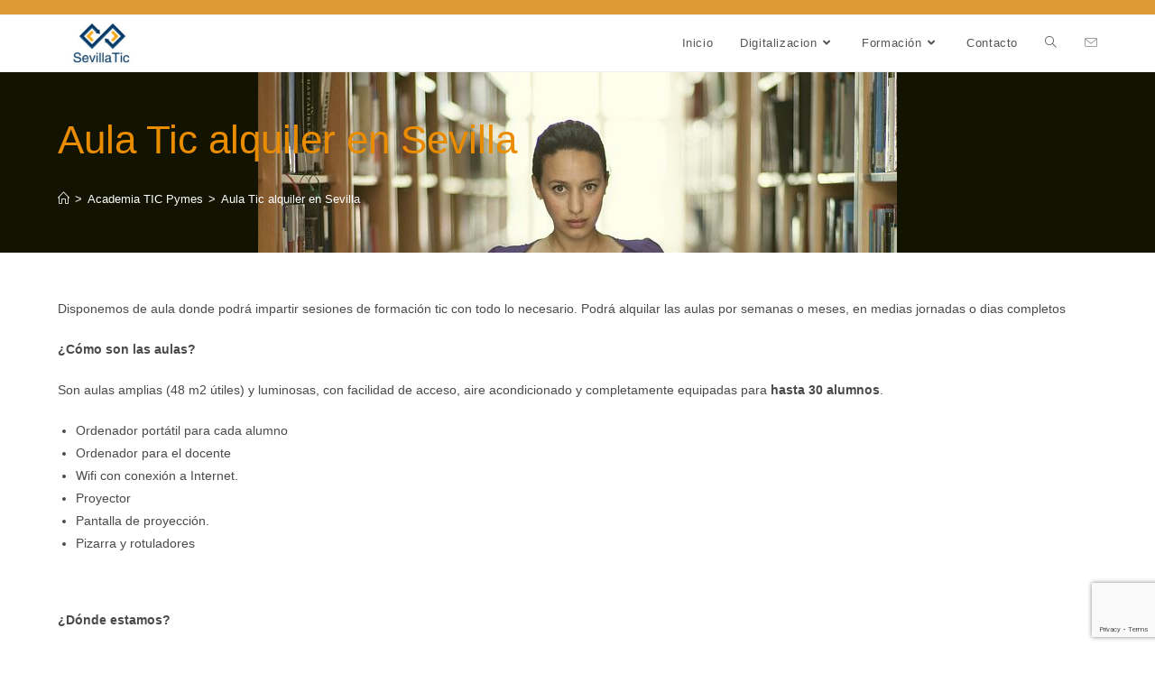

--- FILE ---
content_type: text/html; charset=utf-8
request_url: https://www.google.com/recaptcha/api2/anchor?ar=1&k=6LfivKkZAAAAAGRvm6UPteqmdf4r2tmI4AdOpkAp&co=aHR0cDovL3NldmlsbGF0aWMuZXM6ODA.&hl=en&v=PoyoqOPhxBO7pBk68S4YbpHZ&size=invisible&anchor-ms=20000&execute-ms=30000&cb=qlqclrfcwrzp
body_size: 48774
content:
<!DOCTYPE HTML><html dir="ltr" lang="en"><head><meta http-equiv="Content-Type" content="text/html; charset=UTF-8">
<meta http-equiv="X-UA-Compatible" content="IE=edge">
<title>reCAPTCHA</title>
<style type="text/css">
/* cyrillic-ext */
@font-face {
  font-family: 'Roboto';
  font-style: normal;
  font-weight: 400;
  font-stretch: 100%;
  src: url(//fonts.gstatic.com/s/roboto/v48/KFO7CnqEu92Fr1ME7kSn66aGLdTylUAMa3GUBHMdazTgWw.woff2) format('woff2');
  unicode-range: U+0460-052F, U+1C80-1C8A, U+20B4, U+2DE0-2DFF, U+A640-A69F, U+FE2E-FE2F;
}
/* cyrillic */
@font-face {
  font-family: 'Roboto';
  font-style: normal;
  font-weight: 400;
  font-stretch: 100%;
  src: url(//fonts.gstatic.com/s/roboto/v48/KFO7CnqEu92Fr1ME7kSn66aGLdTylUAMa3iUBHMdazTgWw.woff2) format('woff2');
  unicode-range: U+0301, U+0400-045F, U+0490-0491, U+04B0-04B1, U+2116;
}
/* greek-ext */
@font-face {
  font-family: 'Roboto';
  font-style: normal;
  font-weight: 400;
  font-stretch: 100%;
  src: url(//fonts.gstatic.com/s/roboto/v48/KFO7CnqEu92Fr1ME7kSn66aGLdTylUAMa3CUBHMdazTgWw.woff2) format('woff2');
  unicode-range: U+1F00-1FFF;
}
/* greek */
@font-face {
  font-family: 'Roboto';
  font-style: normal;
  font-weight: 400;
  font-stretch: 100%;
  src: url(//fonts.gstatic.com/s/roboto/v48/KFO7CnqEu92Fr1ME7kSn66aGLdTylUAMa3-UBHMdazTgWw.woff2) format('woff2');
  unicode-range: U+0370-0377, U+037A-037F, U+0384-038A, U+038C, U+038E-03A1, U+03A3-03FF;
}
/* math */
@font-face {
  font-family: 'Roboto';
  font-style: normal;
  font-weight: 400;
  font-stretch: 100%;
  src: url(//fonts.gstatic.com/s/roboto/v48/KFO7CnqEu92Fr1ME7kSn66aGLdTylUAMawCUBHMdazTgWw.woff2) format('woff2');
  unicode-range: U+0302-0303, U+0305, U+0307-0308, U+0310, U+0312, U+0315, U+031A, U+0326-0327, U+032C, U+032F-0330, U+0332-0333, U+0338, U+033A, U+0346, U+034D, U+0391-03A1, U+03A3-03A9, U+03B1-03C9, U+03D1, U+03D5-03D6, U+03F0-03F1, U+03F4-03F5, U+2016-2017, U+2034-2038, U+203C, U+2040, U+2043, U+2047, U+2050, U+2057, U+205F, U+2070-2071, U+2074-208E, U+2090-209C, U+20D0-20DC, U+20E1, U+20E5-20EF, U+2100-2112, U+2114-2115, U+2117-2121, U+2123-214F, U+2190, U+2192, U+2194-21AE, U+21B0-21E5, U+21F1-21F2, U+21F4-2211, U+2213-2214, U+2216-22FF, U+2308-230B, U+2310, U+2319, U+231C-2321, U+2336-237A, U+237C, U+2395, U+239B-23B7, U+23D0, U+23DC-23E1, U+2474-2475, U+25AF, U+25B3, U+25B7, U+25BD, U+25C1, U+25CA, U+25CC, U+25FB, U+266D-266F, U+27C0-27FF, U+2900-2AFF, U+2B0E-2B11, U+2B30-2B4C, U+2BFE, U+3030, U+FF5B, U+FF5D, U+1D400-1D7FF, U+1EE00-1EEFF;
}
/* symbols */
@font-face {
  font-family: 'Roboto';
  font-style: normal;
  font-weight: 400;
  font-stretch: 100%;
  src: url(//fonts.gstatic.com/s/roboto/v48/KFO7CnqEu92Fr1ME7kSn66aGLdTylUAMaxKUBHMdazTgWw.woff2) format('woff2');
  unicode-range: U+0001-000C, U+000E-001F, U+007F-009F, U+20DD-20E0, U+20E2-20E4, U+2150-218F, U+2190, U+2192, U+2194-2199, U+21AF, U+21E6-21F0, U+21F3, U+2218-2219, U+2299, U+22C4-22C6, U+2300-243F, U+2440-244A, U+2460-24FF, U+25A0-27BF, U+2800-28FF, U+2921-2922, U+2981, U+29BF, U+29EB, U+2B00-2BFF, U+4DC0-4DFF, U+FFF9-FFFB, U+10140-1018E, U+10190-1019C, U+101A0, U+101D0-101FD, U+102E0-102FB, U+10E60-10E7E, U+1D2C0-1D2D3, U+1D2E0-1D37F, U+1F000-1F0FF, U+1F100-1F1AD, U+1F1E6-1F1FF, U+1F30D-1F30F, U+1F315, U+1F31C, U+1F31E, U+1F320-1F32C, U+1F336, U+1F378, U+1F37D, U+1F382, U+1F393-1F39F, U+1F3A7-1F3A8, U+1F3AC-1F3AF, U+1F3C2, U+1F3C4-1F3C6, U+1F3CA-1F3CE, U+1F3D4-1F3E0, U+1F3ED, U+1F3F1-1F3F3, U+1F3F5-1F3F7, U+1F408, U+1F415, U+1F41F, U+1F426, U+1F43F, U+1F441-1F442, U+1F444, U+1F446-1F449, U+1F44C-1F44E, U+1F453, U+1F46A, U+1F47D, U+1F4A3, U+1F4B0, U+1F4B3, U+1F4B9, U+1F4BB, U+1F4BF, U+1F4C8-1F4CB, U+1F4D6, U+1F4DA, U+1F4DF, U+1F4E3-1F4E6, U+1F4EA-1F4ED, U+1F4F7, U+1F4F9-1F4FB, U+1F4FD-1F4FE, U+1F503, U+1F507-1F50B, U+1F50D, U+1F512-1F513, U+1F53E-1F54A, U+1F54F-1F5FA, U+1F610, U+1F650-1F67F, U+1F687, U+1F68D, U+1F691, U+1F694, U+1F698, U+1F6AD, U+1F6B2, U+1F6B9-1F6BA, U+1F6BC, U+1F6C6-1F6CF, U+1F6D3-1F6D7, U+1F6E0-1F6EA, U+1F6F0-1F6F3, U+1F6F7-1F6FC, U+1F700-1F7FF, U+1F800-1F80B, U+1F810-1F847, U+1F850-1F859, U+1F860-1F887, U+1F890-1F8AD, U+1F8B0-1F8BB, U+1F8C0-1F8C1, U+1F900-1F90B, U+1F93B, U+1F946, U+1F984, U+1F996, U+1F9E9, U+1FA00-1FA6F, U+1FA70-1FA7C, U+1FA80-1FA89, U+1FA8F-1FAC6, U+1FACE-1FADC, U+1FADF-1FAE9, U+1FAF0-1FAF8, U+1FB00-1FBFF;
}
/* vietnamese */
@font-face {
  font-family: 'Roboto';
  font-style: normal;
  font-weight: 400;
  font-stretch: 100%;
  src: url(//fonts.gstatic.com/s/roboto/v48/KFO7CnqEu92Fr1ME7kSn66aGLdTylUAMa3OUBHMdazTgWw.woff2) format('woff2');
  unicode-range: U+0102-0103, U+0110-0111, U+0128-0129, U+0168-0169, U+01A0-01A1, U+01AF-01B0, U+0300-0301, U+0303-0304, U+0308-0309, U+0323, U+0329, U+1EA0-1EF9, U+20AB;
}
/* latin-ext */
@font-face {
  font-family: 'Roboto';
  font-style: normal;
  font-weight: 400;
  font-stretch: 100%;
  src: url(//fonts.gstatic.com/s/roboto/v48/KFO7CnqEu92Fr1ME7kSn66aGLdTylUAMa3KUBHMdazTgWw.woff2) format('woff2');
  unicode-range: U+0100-02BA, U+02BD-02C5, U+02C7-02CC, U+02CE-02D7, U+02DD-02FF, U+0304, U+0308, U+0329, U+1D00-1DBF, U+1E00-1E9F, U+1EF2-1EFF, U+2020, U+20A0-20AB, U+20AD-20C0, U+2113, U+2C60-2C7F, U+A720-A7FF;
}
/* latin */
@font-face {
  font-family: 'Roboto';
  font-style: normal;
  font-weight: 400;
  font-stretch: 100%;
  src: url(//fonts.gstatic.com/s/roboto/v48/KFO7CnqEu92Fr1ME7kSn66aGLdTylUAMa3yUBHMdazQ.woff2) format('woff2');
  unicode-range: U+0000-00FF, U+0131, U+0152-0153, U+02BB-02BC, U+02C6, U+02DA, U+02DC, U+0304, U+0308, U+0329, U+2000-206F, U+20AC, U+2122, U+2191, U+2193, U+2212, U+2215, U+FEFF, U+FFFD;
}
/* cyrillic-ext */
@font-face {
  font-family: 'Roboto';
  font-style: normal;
  font-weight: 500;
  font-stretch: 100%;
  src: url(//fonts.gstatic.com/s/roboto/v48/KFO7CnqEu92Fr1ME7kSn66aGLdTylUAMa3GUBHMdazTgWw.woff2) format('woff2');
  unicode-range: U+0460-052F, U+1C80-1C8A, U+20B4, U+2DE0-2DFF, U+A640-A69F, U+FE2E-FE2F;
}
/* cyrillic */
@font-face {
  font-family: 'Roboto';
  font-style: normal;
  font-weight: 500;
  font-stretch: 100%;
  src: url(//fonts.gstatic.com/s/roboto/v48/KFO7CnqEu92Fr1ME7kSn66aGLdTylUAMa3iUBHMdazTgWw.woff2) format('woff2');
  unicode-range: U+0301, U+0400-045F, U+0490-0491, U+04B0-04B1, U+2116;
}
/* greek-ext */
@font-face {
  font-family: 'Roboto';
  font-style: normal;
  font-weight: 500;
  font-stretch: 100%;
  src: url(//fonts.gstatic.com/s/roboto/v48/KFO7CnqEu92Fr1ME7kSn66aGLdTylUAMa3CUBHMdazTgWw.woff2) format('woff2');
  unicode-range: U+1F00-1FFF;
}
/* greek */
@font-face {
  font-family: 'Roboto';
  font-style: normal;
  font-weight: 500;
  font-stretch: 100%;
  src: url(//fonts.gstatic.com/s/roboto/v48/KFO7CnqEu92Fr1ME7kSn66aGLdTylUAMa3-UBHMdazTgWw.woff2) format('woff2');
  unicode-range: U+0370-0377, U+037A-037F, U+0384-038A, U+038C, U+038E-03A1, U+03A3-03FF;
}
/* math */
@font-face {
  font-family: 'Roboto';
  font-style: normal;
  font-weight: 500;
  font-stretch: 100%;
  src: url(//fonts.gstatic.com/s/roboto/v48/KFO7CnqEu92Fr1ME7kSn66aGLdTylUAMawCUBHMdazTgWw.woff2) format('woff2');
  unicode-range: U+0302-0303, U+0305, U+0307-0308, U+0310, U+0312, U+0315, U+031A, U+0326-0327, U+032C, U+032F-0330, U+0332-0333, U+0338, U+033A, U+0346, U+034D, U+0391-03A1, U+03A3-03A9, U+03B1-03C9, U+03D1, U+03D5-03D6, U+03F0-03F1, U+03F4-03F5, U+2016-2017, U+2034-2038, U+203C, U+2040, U+2043, U+2047, U+2050, U+2057, U+205F, U+2070-2071, U+2074-208E, U+2090-209C, U+20D0-20DC, U+20E1, U+20E5-20EF, U+2100-2112, U+2114-2115, U+2117-2121, U+2123-214F, U+2190, U+2192, U+2194-21AE, U+21B0-21E5, U+21F1-21F2, U+21F4-2211, U+2213-2214, U+2216-22FF, U+2308-230B, U+2310, U+2319, U+231C-2321, U+2336-237A, U+237C, U+2395, U+239B-23B7, U+23D0, U+23DC-23E1, U+2474-2475, U+25AF, U+25B3, U+25B7, U+25BD, U+25C1, U+25CA, U+25CC, U+25FB, U+266D-266F, U+27C0-27FF, U+2900-2AFF, U+2B0E-2B11, U+2B30-2B4C, U+2BFE, U+3030, U+FF5B, U+FF5D, U+1D400-1D7FF, U+1EE00-1EEFF;
}
/* symbols */
@font-face {
  font-family: 'Roboto';
  font-style: normal;
  font-weight: 500;
  font-stretch: 100%;
  src: url(//fonts.gstatic.com/s/roboto/v48/KFO7CnqEu92Fr1ME7kSn66aGLdTylUAMaxKUBHMdazTgWw.woff2) format('woff2');
  unicode-range: U+0001-000C, U+000E-001F, U+007F-009F, U+20DD-20E0, U+20E2-20E4, U+2150-218F, U+2190, U+2192, U+2194-2199, U+21AF, U+21E6-21F0, U+21F3, U+2218-2219, U+2299, U+22C4-22C6, U+2300-243F, U+2440-244A, U+2460-24FF, U+25A0-27BF, U+2800-28FF, U+2921-2922, U+2981, U+29BF, U+29EB, U+2B00-2BFF, U+4DC0-4DFF, U+FFF9-FFFB, U+10140-1018E, U+10190-1019C, U+101A0, U+101D0-101FD, U+102E0-102FB, U+10E60-10E7E, U+1D2C0-1D2D3, U+1D2E0-1D37F, U+1F000-1F0FF, U+1F100-1F1AD, U+1F1E6-1F1FF, U+1F30D-1F30F, U+1F315, U+1F31C, U+1F31E, U+1F320-1F32C, U+1F336, U+1F378, U+1F37D, U+1F382, U+1F393-1F39F, U+1F3A7-1F3A8, U+1F3AC-1F3AF, U+1F3C2, U+1F3C4-1F3C6, U+1F3CA-1F3CE, U+1F3D4-1F3E0, U+1F3ED, U+1F3F1-1F3F3, U+1F3F5-1F3F7, U+1F408, U+1F415, U+1F41F, U+1F426, U+1F43F, U+1F441-1F442, U+1F444, U+1F446-1F449, U+1F44C-1F44E, U+1F453, U+1F46A, U+1F47D, U+1F4A3, U+1F4B0, U+1F4B3, U+1F4B9, U+1F4BB, U+1F4BF, U+1F4C8-1F4CB, U+1F4D6, U+1F4DA, U+1F4DF, U+1F4E3-1F4E6, U+1F4EA-1F4ED, U+1F4F7, U+1F4F9-1F4FB, U+1F4FD-1F4FE, U+1F503, U+1F507-1F50B, U+1F50D, U+1F512-1F513, U+1F53E-1F54A, U+1F54F-1F5FA, U+1F610, U+1F650-1F67F, U+1F687, U+1F68D, U+1F691, U+1F694, U+1F698, U+1F6AD, U+1F6B2, U+1F6B9-1F6BA, U+1F6BC, U+1F6C6-1F6CF, U+1F6D3-1F6D7, U+1F6E0-1F6EA, U+1F6F0-1F6F3, U+1F6F7-1F6FC, U+1F700-1F7FF, U+1F800-1F80B, U+1F810-1F847, U+1F850-1F859, U+1F860-1F887, U+1F890-1F8AD, U+1F8B0-1F8BB, U+1F8C0-1F8C1, U+1F900-1F90B, U+1F93B, U+1F946, U+1F984, U+1F996, U+1F9E9, U+1FA00-1FA6F, U+1FA70-1FA7C, U+1FA80-1FA89, U+1FA8F-1FAC6, U+1FACE-1FADC, U+1FADF-1FAE9, U+1FAF0-1FAF8, U+1FB00-1FBFF;
}
/* vietnamese */
@font-face {
  font-family: 'Roboto';
  font-style: normal;
  font-weight: 500;
  font-stretch: 100%;
  src: url(//fonts.gstatic.com/s/roboto/v48/KFO7CnqEu92Fr1ME7kSn66aGLdTylUAMa3OUBHMdazTgWw.woff2) format('woff2');
  unicode-range: U+0102-0103, U+0110-0111, U+0128-0129, U+0168-0169, U+01A0-01A1, U+01AF-01B0, U+0300-0301, U+0303-0304, U+0308-0309, U+0323, U+0329, U+1EA0-1EF9, U+20AB;
}
/* latin-ext */
@font-face {
  font-family: 'Roboto';
  font-style: normal;
  font-weight: 500;
  font-stretch: 100%;
  src: url(//fonts.gstatic.com/s/roboto/v48/KFO7CnqEu92Fr1ME7kSn66aGLdTylUAMa3KUBHMdazTgWw.woff2) format('woff2');
  unicode-range: U+0100-02BA, U+02BD-02C5, U+02C7-02CC, U+02CE-02D7, U+02DD-02FF, U+0304, U+0308, U+0329, U+1D00-1DBF, U+1E00-1E9F, U+1EF2-1EFF, U+2020, U+20A0-20AB, U+20AD-20C0, U+2113, U+2C60-2C7F, U+A720-A7FF;
}
/* latin */
@font-face {
  font-family: 'Roboto';
  font-style: normal;
  font-weight: 500;
  font-stretch: 100%;
  src: url(//fonts.gstatic.com/s/roboto/v48/KFO7CnqEu92Fr1ME7kSn66aGLdTylUAMa3yUBHMdazQ.woff2) format('woff2');
  unicode-range: U+0000-00FF, U+0131, U+0152-0153, U+02BB-02BC, U+02C6, U+02DA, U+02DC, U+0304, U+0308, U+0329, U+2000-206F, U+20AC, U+2122, U+2191, U+2193, U+2212, U+2215, U+FEFF, U+FFFD;
}
/* cyrillic-ext */
@font-face {
  font-family: 'Roboto';
  font-style: normal;
  font-weight: 900;
  font-stretch: 100%;
  src: url(//fonts.gstatic.com/s/roboto/v48/KFO7CnqEu92Fr1ME7kSn66aGLdTylUAMa3GUBHMdazTgWw.woff2) format('woff2');
  unicode-range: U+0460-052F, U+1C80-1C8A, U+20B4, U+2DE0-2DFF, U+A640-A69F, U+FE2E-FE2F;
}
/* cyrillic */
@font-face {
  font-family: 'Roboto';
  font-style: normal;
  font-weight: 900;
  font-stretch: 100%;
  src: url(//fonts.gstatic.com/s/roboto/v48/KFO7CnqEu92Fr1ME7kSn66aGLdTylUAMa3iUBHMdazTgWw.woff2) format('woff2');
  unicode-range: U+0301, U+0400-045F, U+0490-0491, U+04B0-04B1, U+2116;
}
/* greek-ext */
@font-face {
  font-family: 'Roboto';
  font-style: normal;
  font-weight: 900;
  font-stretch: 100%;
  src: url(//fonts.gstatic.com/s/roboto/v48/KFO7CnqEu92Fr1ME7kSn66aGLdTylUAMa3CUBHMdazTgWw.woff2) format('woff2');
  unicode-range: U+1F00-1FFF;
}
/* greek */
@font-face {
  font-family: 'Roboto';
  font-style: normal;
  font-weight: 900;
  font-stretch: 100%;
  src: url(//fonts.gstatic.com/s/roboto/v48/KFO7CnqEu92Fr1ME7kSn66aGLdTylUAMa3-UBHMdazTgWw.woff2) format('woff2');
  unicode-range: U+0370-0377, U+037A-037F, U+0384-038A, U+038C, U+038E-03A1, U+03A3-03FF;
}
/* math */
@font-face {
  font-family: 'Roboto';
  font-style: normal;
  font-weight: 900;
  font-stretch: 100%;
  src: url(//fonts.gstatic.com/s/roboto/v48/KFO7CnqEu92Fr1ME7kSn66aGLdTylUAMawCUBHMdazTgWw.woff2) format('woff2');
  unicode-range: U+0302-0303, U+0305, U+0307-0308, U+0310, U+0312, U+0315, U+031A, U+0326-0327, U+032C, U+032F-0330, U+0332-0333, U+0338, U+033A, U+0346, U+034D, U+0391-03A1, U+03A3-03A9, U+03B1-03C9, U+03D1, U+03D5-03D6, U+03F0-03F1, U+03F4-03F5, U+2016-2017, U+2034-2038, U+203C, U+2040, U+2043, U+2047, U+2050, U+2057, U+205F, U+2070-2071, U+2074-208E, U+2090-209C, U+20D0-20DC, U+20E1, U+20E5-20EF, U+2100-2112, U+2114-2115, U+2117-2121, U+2123-214F, U+2190, U+2192, U+2194-21AE, U+21B0-21E5, U+21F1-21F2, U+21F4-2211, U+2213-2214, U+2216-22FF, U+2308-230B, U+2310, U+2319, U+231C-2321, U+2336-237A, U+237C, U+2395, U+239B-23B7, U+23D0, U+23DC-23E1, U+2474-2475, U+25AF, U+25B3, U+25B7, U+25BD, U+25C1, U+25CA, U+25CC, U+25FB, U+266D-266F, U+27C0-27FF, U+2900-2AFF, U+2B0E-2B11, U+2B30-2B4C, U+2BFE, U+3030, U+FF5B, U+FF5D, U+1D400-1D7FF, U+1EE00-1EEFF;
}
/* symbols */
@font-face {
  font-family: 'Roboto';
  font-style: normal;
  font-weight: 900;
  font-stretch: 100%;
  src: url(//fonts.gstatic.com/s/roboto/v48/KFO7CnqEu92Fr1ME7kSn66aGLdTylUAMaxKUBHMdazTgWw.woff2) format('woff2');
  unicode-range: U+0001-000C, U+000E-001F, U+007F-009F, U+20DD-20E0, U+20E2-20E4, U+2150-218F, U+2190, U+2192, U+2194-2199, U+21AF, U+21E6-21F0, U+21F3, U+2218-2219, U+2299, U+22C4-22C6, U+2300-243F, U+2440-244A, U+2460-24FF, U+25A0-27BF, U+2800-28FF, U+2921-2922, U+2981, U+29BF, U+29EB, U+2B00-2BFF, U+4DC0-4DFF, U+FFF9-FFFB, U+10140-1018E, U+10190-1019C, U+101A0, U+101D0-101FD, U+102E0-102FB, U+10E60-10E7E, U+1D2C0-1D2D3, U+1D2E0-1D37F, U+1F000-1F0FF, U+1F100-1F1AD, U+1F1E6-1F1FF, U+1F30D-1F30F, U+1F315, U+1F31C, U+1F31E, U+1F320-1F32C, U+1F336, U+1F378, U+1F37D, U+1F382, U+1F393-1F39F, U+1F3A7-1F3A8, U+1F3AC-1F3AF, U+1F3C2, U+1F3C4-1F3C6, U+1F3CA-1F3CE, U+1F3D4-1F3E0, U+1F3ED, U+1F3F1-1F3F3, U+1F3F5-1F3F7, U+1F408, U+1F415, U+1F41F, U+1F426, U+1F43F, U+1F441-1F442, U+1F444, U+1F446-1F449, U+1F44C-1F44E, U+1F453, U+1F46A, U+1F47D, U+1F4A3, U+1F4B0, U+1F4B3, U+1F4B9, U+1F4BB, U+1F4BF, U+1F4C8-1F4CB, U+1F4D6, U+1F4DA, U+1F4DF, U+1F4E3-1F4E6, U+1F4EA-1F4ED, U+1F4F7, U+1F4F9-1F4FB, U+1F4FD-1F4FE, U+1F503, U+1F507-1F50B, U+1F50D, U+1F512-1F513, U+1F53E-1F54A, U+1F54F-1F5FA, U+1F610, U+1F650-1F67F, U+1F687, U+1F68D, U+1F691, U+1F694, U+1F698, U+1F6AD, U+1F6B2, U+1F6B9-1F6BA, U+1F6BC, U+1F6C6-1F6CF, U+1F6D3-1F6D7, U+1F6E0-1F6EA, U+1F6F0-1F6F3, U+1F6F7-1F6FC, U+1F700-1F7FF, U+1F800-1F80B, U+1F810-1F847, U+1F850-1F859, U+1F860-1F887, U+1F890-1F8AD, U+1F8B0-1F8BB, U+1F8C0-1F8C1, U+1F900-1F90B, U+1F93B, U+1F946, U+1F984, U+1F996, U+1F9E9, U+1FA00-1FA6F, U+1FA70-1FA7C, U+1FA80-1FA89, U+1FA8F-1FAC6, U+1FACE-1FADC, U+1FADF-1FAE9, U+1FAF0-1FAF8, U+1FB00-1FBFF;
}
/* vietnamese */
@font-face {
  font-family: 'Roboto';
  font-style: normal;
  font-weight: 900;
  font-stretch: 100%;
  src: url(//fonts.gstatic.com/s/roboto/v48/KFO7CnqEu92Fr1ME7kSn66aGLdTylUAMa3OUBHMdazTgWw.woff2) format('woff2');
  unicode-range: U+0102-0103, U+0110-0111, U+0128-0129, U+0168-0169, U+01A0-01A1, U+01AF-01B0, U+0300-0301, U+0303-0304, U+0308-0309, U+0323, U+0329, U+1EA0-1EF9, U+20AB;
}
/* latin-ext */
@font-face {
  font-family: 'Roboto';
  font-style: normal;
  font-weight: 900;
  font-stretch: 100%;
  src: url(//fonts.gstatic.com/s/roboto/v48/KFO7CnqEu92Fr1ME7kSn66aGLdTylUAMa3KUBHMdazTgWw.woff2) format('woff2');
  unicode-range: U+0100-02BA, U+02BD-02C5, U+02C7-02CC, U+02CE-02D7, U+02DD-02FF, U+0304, U+0308, U+0329, U+1D00-1DBF, U+1E00-1E9F, U+1EF2-1EFF, U+2020, U+20A0-20AB, U+20AD-20C0, U+2113, U+2C60-2C7F, U+A720-A7FF;
}
/* latin */
@font-face {
  font-family: 'Roboto';
  font-style: normal;
  font-weight: 900;
  font-stretch: 100%;
  src: url(//fonts.gstatic.com/s/roboto/v48/KFO7CnqEu92Fr1ME7kSn66aGLdTylUAMa3yUBHMdazQ.woff2) format('woff2');
  unicode-range: U+0000-00FF, U+0131, U+0152-0153, U+02BB-02BC, U+02C6, U+02DA, U+02DC, U+0304, U+0308, U+0329, U+2000-206F, U+20AC, U+2122, U+2191, U+2193, U+2212, U+2215, U+FEFF, U+FFFD;
}

</style>
<link rel="stylesheet" type="text/css" href="https://www.gstatic.com/recaptcha/releases/PoyoqOPhxBO7pBk68S4YbpHZ/styles__ltr.css">
<script nonce="RKUaE9hs0Ehd2qKTdltTyw" type="text/javascript">window['__recaptcha_api'] = 'https://www.google.com/recaptcha/api2/';</script>
<script type="text/javascript" src="https://www.gstatic.com/recaptcha/releases/PoyoqOPhxBO7pBk68S4YbpHZ/recaptcha__en.js" nonce="RKUaE9hs0Ehd2qKTdltTyw">
      
    </script></head>
<body><div id="rc-anchor-alert" class="rc-anchor-alert"></div>
<input type="hidden" id="recaptcha-token" value="[base64]">
<script type="text/javascript" nonce="RKUaE9hs0Ehd2qKTdltTyw">
      recaptcha.anchor.Main.init("[\x22ainput\x22,[\x22bgdata\x22,\x22\x22,\[base64]/[base64]/[base64]/[base64]/[base64]/UltsKytdPUU6KEU8MjA0OD9SW2wrK109RT4+NnwxOTI6KChFJjY0NTEyKT09NTUyOTYmJk0rMTxjLmxlbmd0aCYmKGMuY2hhckNvZGVBdChNKzEpJjY0NTEyKT09NTYzMjA/[base64]/[base64]/[base64]/[base64]/[base64]/[base64]/[base64]\x22,\[base64]\x22,\x22eBVAw44DwpPDlMO0woZaT089w4MNSE3Dk8KuVwEpeFlQZFZtaRppwrFTwqLCsgYKw44Sw48kwr0ew7Yzw6kkwq8Sw43DsATCvglWw7rDonlVAzwwQnQNwpt9P24NS2fCjcOXw7/[base64]/DqcK5F8Omw6XDk8O+w7LDmsK3w77DpQ4FK2UsH8O/VgLDuiDCmlsUUn0/TMOSw6jDgMKnc8KQw6YvA8KlIsK9wrAJwqIRbMKzw5cQwo7Cn0oyUUUKwqHCvVfDucK0NX7CpMKwwrENwq3Ctw/[base64]/wrpVwpjCkyXDvMKMT0Vhw75Rw71GJRvDpcOneWDClTszwrRCw74lT8OqQiQTw5TCocKQJMK7w4Vkw5R5fz85YjrDkEs0CsOldSvDlsOuWMKDWV0FM8OMMsOuw5nDiDnDi8O0wrYmw7JbLGJPw7PCoAolWcObwoI5wpLCgcKSH1U/w7vDoixtwoDDkQZ6G3PCqX/DsMO+Vktaw4DDosO+w4I4wrDDu17CrHTCr1nDhGInHgjCl8Kkw4xvN8KNGi5Iw70ew6EuwqjDvh8UEsOhw7HDnMK+wqzDnMKlNsKXJcOZD8O3b8K+FsKkw4PClcOhbMKYf2NTwq/CtsKxPsKXWcO1fT/DsBvCjsOMworDgcORODJZw5XDsMOBwqlxw6/[base64]/DtMKqPQRDw5EWHMKEQ8KENGRRLcO4w5TDjgJZwpUMwozCt1PCoz/[base64]/w5NgDBJzRRcvHTLCncK+QMOqAsK6w7LDmT7Cun7CosOfw5rDsUR8w7jCt8O7w6YrDMK7QsO5wp3ChTTCiyDDuAspUsO2bQjDkSZHL8KEw6kww59wXMKZUxgVw5LCvBVSWx8ew77Dm8OFEwfCvsOnwrDDi8Ouw6Y1PnV9wrnCo8Kkwo92G8Kvwr/DgcKWA8K6w63Co8KawpXCrm0SPcK4wr5xw5JQIMKLwqLCl8OMHz/CncOVfAbCncKhLCPCgsKYwoXCi2nCqznCtMKUwppAw6vDgMO8C33CjC/CnyHCn8OSwonDlErDpHESwr0iGMOPAsOZw77DtGHDrQXDoyLDtAJxAF07wrcbw5rCogc+YsOiLsOYw7h7fS5QwokabnPDjiHDo8ORw53Dj8KIwqERwo5ywotaccObwo1zwq/DsMKjw6UFw7LCmcKWW8O5UsOkA8OkPwokwqhFw6h5IsO6wrMhUlvDicK1OMKIYAnCi8K9wq/[base64]/CrMOrwpp0TTBrE8Kqw75Xwo/[base64]/CkUQRK8KYBG7DvkDDisKCw7HCvllNTsKKN8KbCjHDmMOSOS7Cl8OVcUHCq8Kra0zDpMK7dCvCggfDvQTCjyjDv1zDhAQFwpHCmcOKTcK1w5o8wpFiwofCksKiGWF3MCZBwrvDqMKFw4sewqbCiGLCgj0DAQDCrsKNWlrDm8KNHmTDm8K6R33Dsx/DmMOoNw/CuQfDksK9wqdsXMOrB3dJw7pVw5HCocK/w4osKy0xw5nDgsKbPsOHwrbDl8O1wrRlw7YFNQVGJV3Dn8KqaG3DmsOcwpPCpGvCoRLChMKmCMKpw7RywozCgl1zECYGw4vCrQjDjsK0w5bCpFEmwpE2w5RCbMOMwojDn8OdDsOiwqJ/[base64]/DgHdMYsONG8KCZh0CwqHDkMOcwq/DqmoaSsOSw5HCm8Kdw6AUw5Rww4pZwoTDpcOwdMOjZ8Ovw54wwqo0AcK9CzYow4rCmwwcw6PCqxJAwpTCjmPDg18ew5XDs8O3wo9dZAjDosOCwrJcBsOYXMO6w5QkE8O/GkINd1vDp8K+QcOwOMOxEyMGSsKxCsKpH29EP3DDj8Kxw5FIeMOreFAuKmRTw4jCjcK2CX3DlTDCqCfDgz3DocKpwpVkcMOfwo/CkifCuMOwTgrCokIaTix8bMK4LsKWAjjDuQdXw7MkIS7DpMKXw7nDkMOjPSMUw5fDu0FnEBrCqsKAw63CmcOmw6/Cm8KuwrvDm8KmwpNIMDLCrsK5b1MaJ8Oaw687w6XDmMO3w73Dk0jDlcO/w6zCkMKZw5ciXcKbNV/CjMKoZMKOSMOYw77DkQRSwpNywrgxcMK0KQ7DgsKrwrnDo1/CusObw43Dg8OOUTgTw6LChMKSwrjDnWlhw4x+XcOVw7gPD8KIwo5hwpUEBFB2IHzDvi8Ef2RCwr5mwqHDvsO0wo3DoQpBwpN+wrAMY1omwoLClsOZVcOTG8KeRsKtUkBFwpJ0w7rDnlvDtQ3Cq2kiDcKJwq5rJ8OQwrNSwo7DvFLDgEEPwo/[base64]/Ct3jDukcVSsONZsKowpkzwoXCo8OVw5/CscO3w64aNcK6wr9hDsKjw5bDtFrCqMO0w6DCh1ARwrDCsGjCh3fCpsOsRXrDp0pEw4fCvicEw5nDsMKxw5DDtA3ChsOvwpR8w57DrwvCpcKdIF4owoDDv2vDpcKSUMOQVMOJPzrCjX1XbsKKTMOjNQDCn8OFwpJuFH3CqWYeRsKbw7bDqcK/G8OqG8O7LsO0w4nCrVfDojjDvsKxasKFwpR8w5nDvRJgf2DDixHCs0B7CVMnwqTCmVrChMOFciLCoMKrPcKCWsKbNEbCpsKlwqLCqMKzDSTCqF/DnHcyw6nCs8KWwpjCuMK/wqcjS17DoMK0woh3asO/w73DqFDDgsK9wobCknt8YcOHwqw+D8Kgw5PDqnRqHlrDvUpjw4/DncKZw7E3WzbCjzZ5w6LCjXQGIxzDv2lvVcOrwqZ9U8O0RgJIw7/CqcKDw5bDhcOBw5nDrW3Dl8OTwpXCjU/DkMOMw4jCvsKiwqt2DiXDrsKiw5TDp8OiDjUUCTPDkcOuw7I0IcOwO8OQw7dKPcKFw7JiwoTCi8O/[base64]/DusOIwrs+ZcKRwqXDuQdNZsO6YsKiwpnChMKSOQ3ChsKYOMKuw4PDvgTChBnDm8OcMRMHwrnDmMKAZC8/wpxlwrELO8OowoBKOsKvwo3DjTTDmix5JMOZw7jDthoUw7rDu3E/w5URw682w64wBFjDtznCokfCn8OrO8OuQcKGw7LDiMKfw6Qnw5TDn8KGHcKKw411w5J6dxktGBs8wqPCo8KDJwfDosKdUMKuB8OeDnDCocOMwqHDp3IrRCPDk8OKZsOSwpEWRBvDg39MwrjDlB3CqlrDuMOaSMOPQgDDgDzCu0/DiMOCw4bCt8OhwqvDghwcwqrDgMKVfcOEw6JzTcK7L8KXw4UkXcKIwqt/Z8KEw5bCrysECDPCg8OMMxl9w7FNw7fCp8KjM8K8w6Vpw4LCtcKDAnFcVMKAFcOew5jCknLDvMOXw4/[base64]/BjNeMcO4w53Di8OXMcKNeMOcV8OVKAhfQz5TAsOuwoAwG3vCtsK4wo3DoCYiw6nCrgplKsK5ZD/[base64]/bzTCszzCvcK6U8OEw5hQw5xGIsOTw7XDmVjDvUzCssOdfMOfWlfDuDIAG8O6MSABw6LCn8OfSTfDmMONw7gbGHHDssKzw43CmMOiwoBSQQvCtxLCl8KjZj9VHsOrHcK7w7rCjcK/[base64]/CrSbDlAnDvsOAw70uGcOmNMOqw6tPHw3ClHMZN8O5wp4jw7rDkEHDrh7DqsOBw4fCiELCucO7wp/[base64]/[base64]/CjMOJKMOhwqDCjQEYFMOnw4fCncKHwoTCvF/[base64]/DjVksH1t0w6rCpgkgHFZtKSLCkXVxw6zDoFrCtSLDvcKdw5vDpXFnw7FGTsKrwpPDtsK6wqvDsn0nw48Bw6nDvMKUO0QlwpbCrcOywoPCkl/CvMKAEklmwrlREj83w4vCnzQmw5AFw4oYRMOmaGAew6tSEcKHwqkPKMK0wo/DmcOJwooOw4XChMOIR8OFw5PDusOUJsOPcsKew5Y0wpnDhHtpM0nChD4mNzzDjsK/wrzDlMKOwobCs8OlwqbCi1NGw5vDg8KPw6fDmmBDIcO6KTUWcRDDrRPDqE/CgcKjdsOIPzsfMMOYwoN/[base64]/FsOwVMOeRMK6wrhZIxxKdsKIdsOuwqXDhUZJPCrDgcONIjpLV8K2ecOmDwlPDsKFwqFyw7pyE2/ConsNwqjDlQlNOBJgw67DisKJwrgmK1bDrMOUwrkfY1Zkw6k+wpZCOcK2eAnCusOXwofCjSohFcOUwrYtwpMRVMOAPMKYwpY+FkY7OsKhwpDCmgHCrjVowqF6w5XCrMKcw4lsa3HCv2dcwpwZwrvDkcKEfwIfwrDCgHEwMB5Ow7vDhsKfdcOiw6/Dv8O2wpHDk8KnwqgHwp9GFBkgFsO7wq3CoVY7w7vCrsOWPsKjw4nCmMOTwrLDssKrwo3DqcOwwrTCiQ3DkmnCs8KNwoFlWMOdwpgqOE7DqRdHEg/DucOLcMK+F8OBw6DCjSNnJsKwLDXDrsKdWMO2wo1kwoJawol4JsOXwooIKsOeUGpaw6xjw5DDlQTDr2oYFH/CtUXDvyhsw7cdwonCin4ew6PDlMO7wrg7WHbDmEfDlcOgI1XDnMOSwqozM8KdwqjCnxZgw4MswrPDkMKWw4g4wpVuPlLDiTAaw4Ulw6rDpcOaCmjCt0cGHmXCmMOjwr48w7zDgQ3DhsOVwq7CmcK/CgFswpBcw5cYM8OYWsK+w6LCqMOCwqvCkMObwrsOThrDqVxSIDNPw6tce8Krw5FWw7NpwrvCocO3d8OhGW/[base64]/E0orbx7DvMOSw7gvw5sewo0WPMO1w5PDk1JewqABOEZPwpISwqBKIMOaaMOqw4fDlsOLw4ldwofCmMOMwrzCrcOqQB/CoRvDqA9lQCl8Al7CtMOKe8OCe8KFFMORIsOuYMORDsOyw5DCgA4sRsK9a2MZw6DCpBnClMOXwq7CvCXDhjAnw4QawovCnV0YwrzCuMK5wq3Dl3HChX/DgTzChxAJw7DChkwCNcK3QALDhMO2XcK4w5rCow88aMKKA0bChUTCsxo4w5Rlw5vCoTjDkGDDmnzCu2Z3Z8ORLsKYAcOiRH3DisO8wopvw4PDtcO/wpzCvMO8wrvCjcOrwrrDnMO3w4ZXRU1vRFXChcKSGEt0wpkiw4Imwp/Dmz/CrsOnLlPChBTDkgzCqzNvaB3CiykVQGwSwoN4w5IERxXDpcOkw5rDuMOFEDFWwpNvBMOqwocjwpV0DsO9w77Cl08JwodnwobDhARVw5Rvwp/Dpx7DkWXCgMKOw7/CnsKLasOHw63DtC8Gw6gZw558wrFHOsOAw7xkVkVyEFrDiV3DqsKGw57DnwXDqMKpNBLDs8KHw7LCgMOjw7bCnsK3w7MnwpJOw6trfSd6w6cZwqIIwprDlyfCgEdsEHZowprDoG5Ww5bDmsKiw7DDgR9hEMKHwpRXw7XCg8OwfcKEMwnCiWTCn2/CsmAnw7drwofDnj9tWsOvScKFdcKmw6RQCVlIK0HDhMOvRHwCwq/Cn3zCmjzCkMOMY8K0w7Bpwqp7wo8rw7LCoA/CpAlTSwJvblvChQzDlELDpSFtDsOXwqtww6TDpm3CiMKWwpvDqsK3Y0HCj8Ktwr0qwoTCjMKjwq0tWsKRUsOUw7nCvsOswr45w4gDCMK/[base64]/CtG48LSfCtsOzUB0Kw7zCqcOMw4HChyzDmMKSJD0mentxwoMAwpfCuQjDilA/wqt8ai/[base64]/[base64]/Cr8KMC8Okwq7Dt3kpworDlBEqw6d7wrrCiAwNwp3DosOKw7x4G8K3V8OZeC3CtSJ+eUUhPcOZfMKNw7YqB2XDjxDCtVPDmMO/w77DuR4eworDlibCvhTCicOhTMOjc8K5w6vDnsOhXsKow7zCvMKdMcKww5FBwpgxIMKVacKWc8O7wpEPAXXDiMOsw5LCtB90KwTCoMO5W8OfwoI/GMKww5bDpMOjwpnDr8KLwpPCtA/CgMO8RMKfBsKwXsOuwoAGP8Okwpguwqxlw4UTbUvDncK+SMODAS3DoMKIw7XCk1luwpFlPiwZwpTCh23CosK+w7s0wrFTLGTCmcKsa8ORVBYgZMO3wpnCvDzDmFLCusOfUsKNw5c8w4fCngFrw6FdwpbDrsO9cD0hw74XQ8K/P8OWCC4Gw4bDnsOrbwBdwrLChB8Dw7JMT8K+wqp4wotJw6MZBMKQw7gZw4wqfxQiW8O0wqoNwqDCjV8PYEbDsSNpw7/DucOWw6g3wprDslx1DcORScKYdlQowr40w4zDiMOvFsOvwosTw7sweMK5woMJaDxdE8KpB8Kvw6jDlsOJKcO4TH7DsVl+BH06UHF/woTCk8O+HcKiKMOxw5TDixPCgX/CvCtJwoFtw4PDi29aPzkzWMO8CRNaw77DkVbCrcKRwrp2wp/ClsKxw7fCocKqw6U+wqvComtSw6TCr8O5w7bCtsO7wrrDhSAywpFQw7fDi8ORwonDtkDCnMOYw4N1EAQ3Hl7DjlsSYx/DlAPDtixnd8KZwovDkmbCi1NqFMKdw5JvHsKfWCrCt8KKw7VJPMK+LyzDsMKmwq/DjsOYw5HCiDbCng49EQR0w5rDk8OfScKIR0QAJsO0wq4lw4TCq8OQwrbCtcKgwqzDoMKsI3/[base64]/[base64]/Do3zDisKfwooIw6V7AXvCpMKTw6nDqW7CuMKceMOaCgJUwqnCqGETYiE8wpZkw4jChcO+wrHDp8OZw6nDl3PCh8KJw54fw48gw7xxAMKEw4XCo17CmV/CiBFtLsK+O8KIF297w6wZa8OawqwGwoNmUMK1w5lMw6sBAsOmw45QKMOJPMOvw4orwrQBEcOUwq5nYyBNfWUDw4sxOErDr1Nfw7jDhUTDlcK/fDjCm8KxwqPDgMOCwqETwrNWJTM8FHUtIMO+w4QNRUsswrB3QsOxwoHDjcOsTD3DnsKRwrBkLwPClDwowo9DwrdrH8KgwqrCix0UTcOHw6o/wpzDlj7CncOwT8K5AcO4JFHDpQ3ChcKJw4LCjgpzR8KSw5vDlMOaLHvCucOVwo1bw5vDnsO4DsOfw7/[base64]/CjE3CmjckU1I+DcO8w7/[base64]/DrHhkwoHDsgrCn2g9wrDDoWjDmsONVnPCh8Ofwo9TcMOzFFY1OsKwwrRgw4/[base64]/w4DChMK6wqFGAUXDlMO0WcKxw4Z0BsOjw5cSwprChcK4OsKxw4cnw7w7McOmLxPCncKrwpwQw7DCnsKUwqrDkcOTCFbDosK3MUjColzClBXCjMK/w5txfcOzST4fFgl7IFA9w4LCnH4tw4TDj07DjcOUwoAaw5rClXFPJgTDlR87Fm/CmDMuwokSCSzDpcOlwrXCsQJ3w6tgw7bDoMKBwoTCsnzCrcOMwoYswrzCv8OoZcKRMggqw6sZIMKXQsK9QSZxUMK7wqDCqxbDpnFUw5xqKsKFw6vDpMKCw6NCdsOIw5bCgQLCn3IWeEsZw6ZaKEjChsKYw5V/Hzdec3MTwrdCw55aLcKlH3V5wpQ6w7lKdD7DrsOZwrB1w7zDpm52XMOHWn5HasO8w4nCpMOOO8KCC8OfQcKjw5QrICtyw5NSfErCuRPDoMK0wqQTwo0vwq4lJQ3CicKtblQ6wpXDhcK+wrYowojDsMO/w7dYNyIew586w7LCq8KkeMOtwqVzK8KQw4hPO8Okw6hELBnDikPDtBrCu8OIXsOkw7/DihFBw6UMw7Rvwpcfw6hCwoA7wr0zwpnCuAfCrTjCmEPDmlRCwpNafcKzwrpENzlPNT0aw6ljwp5CwpzCjUodasKqX8KnbsOSw5LDg3ZrCcOpw6HClsK7w5LCmcKdw7HDumN8wrw/DCrCjsKIwqhlNMK+eUlEwqorScO6wpLCrkczwqvDp03Dn8OCw7s9FjHDoMKRwrY/[base64]/DvsKGZU0FDcOkwr7CkHTCk8OHRcKgw6zDvsO3w7XDs2jDuMO7woxYI8ORAGcvP8KgAmfDlBsWf8OkKcKBwqt4M8OUwrrCiz4nJwQNw452w4rDi8OfwpHDtsKgUANJb8KVw746w57Cm3l8YMKhwpzCs8OgPTAHDsOyw4oFwprCssKeclvCtUnDncKcw69/wq/DicKHTcOKHTvDssOhDmPCs8OBwq3ClcKxwrRgw4PDh8OZTMKlR8OcZCXDocKNRMKvwrZBYBJNwqPDlsOyOz4iRMKCwr0iwrjCjsKEIcOAw5Row5IZe2Nzw7Vvw7paGTpvw5IMwqzDhcOawq/ChcO7E2PDqkPDusOxw509wpoPwoUSwp08w6piw6rDgsO9YsKuZ8OBWFsNwobDqMKcw77Cg8OFwrBjw4PCk8KkaAYxcMKyfcOHO2cjwpPDoMObAcOFWyw8w4XCpGvCvUdQCcKzTnNrwrvCnsOBw47DnEIxwrVdwr/[base64]/[base64]/[base64]/[base64]/DocKZwp3Di8OcbsKCw5fDnMKjwpLCsUF0Rg/[base64]/CrXvCgjhYXxl4w6NZMcKPw7rClMK1wo3CpMKYw4QmwoxAw6dcw6o7w6LCoFvCsMKUBcO0QVdnecKAwrVgZ8OMMwZUQMKVbhnCqUwMwq98ZcKPDz3ClQfCrMOrH8OEw63DlCHDrzPDtBx8KMObwpDCgVpHQADCvMKVNMO4w7omw4giw6fCtsOSTXEBEjp/[base64]/DpifCln3DsMKrIMOLw6N3YcOWCV7DlMOMw6XDgSwOBcOPwpnDgGHCkWtYZ8KZdlbDn8KWciPCvjLDm8KeGsOkwqRcOijCsH7ChglHw4TDvnDDusOEwpAoPzFVRC5KBiELFMOKw5M4O0rCjcOMw7PDpsOlw63Dsl/DjsOcw6fCqMOxw5s0TE/DqFE2w4PDtcOsLsO9wqfDtXrCvDodw5lew4VyNsOHw5TChsO6R2h3GhnCni9SwqnCocKWw6QiNFvDsmt/w4VZT8K8wpLCvDBDwrhWXcKRwpkdwoI0CTBPwpBNABkcLgrCi8O0w7s9w77CuGFJKMKJZsKcwrlrADPCjSEbw7EoGsOawpVUGh/Dh8Oewp5/e3AswpbCoVYxD0oHwqN9T8KnW8OUFXxGTsONLTvDjlHCqTgkMCV3ccOGw57ChUdyw6YMCGcWwro9QGTCoxfCu8OOcEF2Q8OiJ8OPwqESwqnCicKuVUhFw4TCm3RSwoYePMOTLk8leDF5RMOxw4/ChsOgwpTCs8K5w6wAwqp0cjfDgsKNQ2vCmR17wp9AbcKYwrnCkMKaw7/Dr8Ozw4scwrAAw63DnsK3AsKKwqPDmHBPS3fCiMOgw49xw5oiwrIww6rCrDM8ewZSE0NIYcO3PsObc8KFw5jCtMKVT8O+w4tewql2w6kQFA/Ctx48bQfCgjDCn8KJw6TCskVHesOfw4jCkMK0b8Ofw6nCuGE/w7vDgUQxw50jFcK8C2LCj3RSZMOaAMKTVcK4wqtswo41csK/wrzCmMOYFUPDmsKTwoXCgMKww6AEwp18Uw43wofDvztaFMK1BsKJB8O3wroQfxLDikA+ME9lworCs8Kgw6xLRsK/Fg13fzMcPcKGSzY0ZcOUWsKpSWA+a8Otw7zCucO1woDCqsKqawzCsMKiwprCmG0hw59xwr3Dpz/DonvDkMOkw6PCnH0KdWB/wpdaPDzDmW/CkE9PPXU0DcOpUMK1wpLDoVA0IkzCgsOuw7/CmQ3DtsK+wp/CqDwcwpViQMOuG1wKbcOHLsOzw6HCoCrClVM8dVbCmcKJKVxZSgVPw4/DhMKQMcOPw5YOw4YKGS5cT8KbYMKMw6jDosKhHcKDwqtQwoTCoSrDucOaw4vDtVI3w6UYwqbDhMKYKCgjG8OdPMKCcsOdwrdWw4svbQXDuGo9bsOww5wBwoLDtzXCoSnDuQfCusO4wofCj8KgUTsqIMKJw5/Cs8Oiw7vCq8K3KFzDigrDusO1YcOew4RFwoLDgMOkwr5kwrNgPThUw4fCgsO8UMOOwpgbw5HDsl/DkU7Dp8Olw67DucOGWsKSwqYtw6zCvsOjwoJMw4LDu2zDjEzDr3A4woDCgy7CkB91EsKDTsOmw4J5worDm8OyYMOkChtdfMOjw7jDmMOMw5TDqsKXw5LDmMOJBcOZEiTCt0DDkcOqwq3Ct8OiworCs8KICsKiw5whVkFBd1/DjsObGsOIwpRcwqQFw4PDvsK8w7IIwobDu8KYSsOmw651w4wXDcOmdTTCq3fCl1VQw7XDpMKXMSHCrXM4MlTCt8K/QMOywrdww4PDrMKuJAd2AcKeOVdCQ8O+c17DrD9xw6PCp2tywrLCvznClho5wpQBwovDu8OYwqvCuic4U8OsB8KTTQFxQH/DohrCjsKxwrXCoDB3w7jDiMK0JcKjMMOUV8K/woTCmWrCjcO0wpx0w4Ezw4rDrQ/[base64]/DmsOgw6tTElvCrsOgwr5Sw7bDvsObfHtkTcKiw650wr7Dr8KiIMKsw5XCtsKIw6hkcX4swr7DgSvCiMK2w7XCusKpFMOswqrClhNWw4HCi1ZPwobCj1p+wrJHwqHDtHgewp0Sw6/[base64]/[base64]/Dr8Kow41KW8KaOEPChw4WwqXDsMOmUsKzwqBUBsOpwpBCI8OLw5U6VsKlMcK4PS1xwqHDihjDg8O2ccKFwoXCqsOVwrxLw77CpHPCt8OKw4nClH7Dk8K3wrFHw4PDkQx/w4h9HFzDmMKDwoXCi3cJdcOIa8KFChpUD0XDjcKbw6/DhcKQwpFUwoPDtcOHTHwcwqbCtkLCoMKewqsAM8O/wpXDrMKnKR3DtMK6EC/[base64]/CmDsnwqVDFcKoa2jCtMK/w6UTw5DCncKkbMKgw5MkOsOCF8OXw545w7hww5/[base64]/w6k2w4vDqMOKQcKVIsKAw53CkDjCjsOXdcKEw5NVw6VCZsOIwoA1wronwr3DkA7Dt07DkgZkV8KXTcKZC8Kbw5UJBUkWJMKQRTrCsSxOL8KgwoNMKTARwqzDhEPDu8OMQcOcw4PDjV/DhMOCw5HCv3tLw7fCp2HDp8Kmw51adMK/DMKOw4bCg250GcKlw6JiCMOqw4dVwqBhHVRqwo7CrcOywr0ZQMONw4TCuQJFT8O8w6xxM8KQwr4IAMO/[base64]/[base64]/[base64]/[base64]/CtSfCqMKKwp3DjcOVw7FKJGTDuMKiw4/Dp0onwqYyDMKvw7XDtCXCkD1gM8OBw7QLZVomIcOcLMKHLmjDnhHCpj07w47CqC5lw5XDuytcw7vClzkKVDQ3ITjCqsK/Ag1VKMKMWCg/wpESBXU8AnFSFkMUw4LDtMKHw5XDhlzDv1ltwp0dw7zCq0fCm8OVw4NoGzUTPMOYw6DDrFR3w7/CjsKZVHvCm8OgW8KmwqMXwq3DiFIfCRc7OU/CtVp7KsOxwrM8w6V+woo1wrPCrsO+wpt9dFdJF8KCwpZnScKoR8ODJjzDsGU8w7PClErCmsKYWnbCoMK9woHCsVEOwpTChsKWD8O8wqLCp28GMgDCscKKw7/DoMKnMzRbRToqKcKHwpTCrMK6w57CglLDsgfDr8K2w6TDg29HQsKWZcOcYnd/VsK/woQ6wpoIRH/[base64]/ClcOHdBR+fALChgzCunbCiMK8W8K8wpLCmsO3ISYCNgDClygoBx1zMsKQw7kdwpgbd0wwOMOowoEYVcOTwqxzZsOGw5s6w6vCowLCoRh+MMK/[base64]/CpMOUGMKewqHCuMO7cMOPBlZ8w6YYwqNXwqPDnh/CrsOhMAIYw7TDnsKJWTs1w7/ChMO5w60Swp7Dg8O7w7/DnXc4blbCjFUzwrbDncOcEDzCqsKUYcOjB8Oewp7CnhN1wpTCs1MkPRvDm8ONZ2trdzN6wo55w798DMKSMMOgKCMGOhvDrcKxdg0OwrYBw61zP8OBSX4hwrfDo2Zow4fCunBwwrHCssKrRCZGFUcHIys3wqnDhsOCwrZ/wpzDl0LDgcKBNsK7EFTDt8KiZMKLwpTCqCzCrcOIY8KZVUXCnS7Ct8OpKjfDhxXDn8KbCMKAMUZya3pIe3zCpMKnw4YOw7F9IypUw7jCmsOJw7TDhsKYw6bCpikLNsOJPCfDnilHw5zCh8OaTMOHwpzDig/DjMOQwq15BcOkwpTDr8OmbzU0acKHwrrCiiQdc343w5rCl8OUwpAdQRTDrMOsw5nDnMOuwrPCjhouw45Mw6nDtwPDtMOgQnFAJG0+w4REYMOuw4Z1cHTDnMKcwp/Cj18mHsKnC8KAw7oXw7VTHcK3NWrDhAg/fMOIw5h8wpACTltLwoVWSX/[base64]/[base64]/CmkVIesKsw4RIUcOgI2AgworDvsOrA3kWacOZeMOewrzCkgPDlxsNOW5mw4PCm0rDnm/[base64]/Dm8KzAsOmKcKDTCbDtxDCkSXDhk1Ew6IDWsOISsO7wqvClFU2Wm3DpcKACjNXw4puwqcAw5c4XTAEw6M6LX/CvzPCsW1QwoXCtcKtw4RcwrvDhsOheCUoVMOCfsKlwoIxfMKmw5EFE0EHwrHCnSwfG8O6Q8K9JsKUwrAMe8KOw7XCpyAsJhMWa8OeAsKXw6cNO0/DkHB7LcKywpvDpwDDtyYhwq3DrSrCqsKDw7bDjhgSXlhfScOowr0+TsKvwqzDkcO5woHCiw5/w6ZvXwdSHMOOw5XDqVA4YMKywpDClENAO03CiXQ6Y8O5AcKGYjPDocOYQMKQwo4awrHDsy/DuycFJid5dn/DkcO3Tn/[base64]/DhiHDhsOlw4DDpm4fMVMLCmgZw6B0wrZHw6cFGsO3eMOKd8KXcwEEOSnDqW06ZcOqWQktwovCrFZjwoLDjwzCmzvDm8KewpvDrcOIfsOvZcKyOFfDt3zCncOBw5LDjcKgEx/CucKjRsOkw5vDpRnDlcOmbsKbHxcuRgtmEsOYwozDqWDCmcO+EsOlw43CgBnDhsOfwpMnwpIYw7cOZcKEJj/Di8K2w7zCl8Kaw7Eww7Q6DzvCqHATb8KUw7TCi07CmsOfbMOydcORw6p5w7/CgjfDkk97c8KrT8OdP0hzBcKpccOhwpQ0NcOKQXPDjcKcw6/DscKRbDrDp0ESScKeK1vDicOsw4kAw685IyglXMK7IsKFwr3CpsOBw4rCt8ORw7nCtlDCs8KRw69aEBzCkxHCv8KkUsODw6LDj1wcw6XDqWoUwrTDoHbDkwQ8G8ONwrEdwrp5w6vDpMOuwpDDom56WiHDqcOAZ0dQJcKlw4ITKkXDiMOpwq/[base64]/CqsO/wp8+ZXFawqc2w6rDhjnCssKmw543wqxuwoBdNsOJwqXDrwlqwr9gEls/[base64]/ABzCosKTw4rDpsODLMKwNMK2Wl5pGzHDpMKdOQTDncKAw6HCmcOWVCHCuVgOCsKNGEnClcOtw7AAEsKQw4hAN8KPFsKew53DlsKZwqDCgcORw592RcKmwqhtAHcmwqDCoMKBDSRDdz5fwoMcwpxOQ8KVXMKaw4xzZ8K0w7Qrw59zwo/[base64]/DjwrCu8OhwqPCumgLIsOPwot0wqsmwqJWwos+wrpvwppxBVE9R8Klb8Knw4JHT8K2wqHDhcK6w6rDtcK4HMKTehXDqcKQfylcM8OaTCfDocKJW8ONEipQFMOuJWUTw77Dj2ghSsKPw5UAw5vDhcKqwojCsMKuw4XCjgPCqQrCk8OzCxEBSQR+wpbCsWzDt17Cjw/DvsKsw4Q0wp0iw6kUTTF1ajXDq1wNw6kkw75+w6HCgRPDlybDgsKyMV8NwqPDosOtwrrCmzvCqsOlZ8KMw5Ybwo04WGtBWMOswrHDgsOjwozDmMK0KMOUMyPDjAUCwqbCr8OkMsKIw49pwpwFDcOMw58hWnjCvsOSw7FASsKRLD/CrsKOUCIoV2MYRVbDpGN4O0nDt8KFKRR0YcKcacKsw6fCh1HDtcOVw4wGw5nChjDCoMKhCmjCsMOAXcKOLnvDh3/DpE9iwoZZw6tbw4PCmT/Cj8K/[base64]/CrAHDvRg/[base64]/wps7JT5WwoxPw4NOBcKgXMOsw5JJX3rDgVbCvF07wpTDr8KgwoMQIsOTw4nDsF/[base64]/w7AyRcOsTcOSccKUw5xgKcKmwpgmWsOLwqZJwr1VwrdHw7LCvsOHaMOWw47CpjwqwoxMwoAhFQRDw5zDvMKbw6bDni/Cg8O2McKDw4c7GsOYwrtmbU/CiMOEwp7CmRrCn8ODFcKCw4jDhFnClcKsw7wiwpjDlxpnQRQudMOAwqVHwofCsMK/[base64]/[base64]/DncKfOhbDmEJfdcO4cyDCoMKXJhDDgMOSI8Kzw6ZywqHDlgzCgmfClwPCinjCnVvDnsKfMRtTw6h1w6tbH8KYa8KUOiNaZkvCrhfDtDrDnlzDs27DjMKJwp9swoPCpsK/MHbDqHDCu8KRJQzCu0PDscKVw51NEsObMEA/w7vCoF7Djx/DicOyBMOMwpfDhWIBUCTDhSvDp3/DlHJUdC/CncK1wqo5w7HDj8KlUADCuQN+OjTDucKWwrrDhn/[base64]/Crn8tw48lSmDDucO9wp/Dqm3DtsKJd8OOw7V+HH9kaQrDvjcBwpvDnsKEWCLDgMK9bwFCOcKDw4zDpsKGwqzCjT7CgsKdMVHCn8O/[base64]/DugHCgcOkw6TCjDhmSMKLwrl0OkNeXkPCvEwvacO/w4x7woJBS0vClW/DpFpmwoxTw5PChMO9w5nDjsOxACVcwpEpf8KUeFA8Kx/[base64]/aF1rHcOCDDoAwo3CnsKNw6JBZcKwQCjCvDPDjSvCuMK5Ei5wS8Ogw5HCrl/Cu8OZwoXDnGdrfk3CisO1w4/[base64]/Do10sWBjCj1wGDzJPZFzChCx4wp4Sw4MpKQxSwo9ULcO2W8KfMcOywpPDtcKvw6XCimDCh3RFw7VOwrY/DyfCvHjCtUojMsOPw6ZodkzClsOfScKTKMKDbcOuDMK9w6nDimDCo33Dp3dwM8K7YsKDHcO5w5N4CzN2wqR9ZmFuQcO0OW01NcKbZloAw7HCozY8PxtmMMO+w58yU2fChsOBBsOYwqzDojRScMOyw5c3a8O4OANMwoVMdmvDt8OXbMK5wqHDjU/CvDYvw6k3VMKtwqjDgUt0XMOfwqZrEcKOwrhAw6zCtsKiUyLCg8KCdlvDigYhw7cUcMK+E8O9EcKWw5Evw7DDo3sIw68LwpoYw7IPw59IUsK9ZmwJwro7wr51BzDCkMOLw6rCmUktw7dPcsOUwofDvMKhfgtow47Chm/CohvDkMKMSx5BwrfCiGI4w4HCrSN7EFXDv8O1wo4Kw5HCo8O2woABwqA+G8KTw7LDik7ClsOWwqfCosO7wpVcw5UAJx3DgzFFwoxuwpNDWwXChQgfGcKxaBwtWQvDhcKFwqfClGTCrMObw5FxNsKTc8KDwqYZw7XDhMKuSMKVw7pPw4UYw6AaeXrCsA\\u003d\\u003d\x22],null,[\x22conf\x22,null,\x226LfivKkZAAAAAGRvm6UPteqmdf4r2tmI4AdOpkAp\x22,0,null,null,null,1,[21,125,63,73,95,87,41,43,42,83,102,105,109,121],[1017145,681],0,null,null,null,null,0,null,0,null,700,1,null,0,\[base64]/76lBhnEnQkZnOKMAhnM8xEZ\x22,0,0,null,null,1,null,0,0,null,null,null,0],\x22http://sevillatic.es:80\x22,null,[3,1,1],null,null,null,1,3600,[\x22https://www.google.com/intl/en/policies/privacy/\x22,\x22https://www.google.com/intl/en/policies/terms/\x22],\x22Ji+cp90SYzZ6jK14K2xDHfFzB+f3QpiwJ+J2JyaT+zE\\u003d\x22,1,0,null,1,1768983308674,0,0,[111,207,72,34,92],null,[13],\x22RC-NwF4CKY7_rxgEQ\x22,null,null,null,null,null,\x220dAFcWeA4lZVN1X1DGPVlhsztmCLJGennygu0UnEK6fJgJ_jsoRpLJpIjwsJ1MMyAMZ_YLZYgRYM_x39Pa6YwmPsjAIW_PTn8HmQ\x22,1769066108629]");
    </script></body></html>